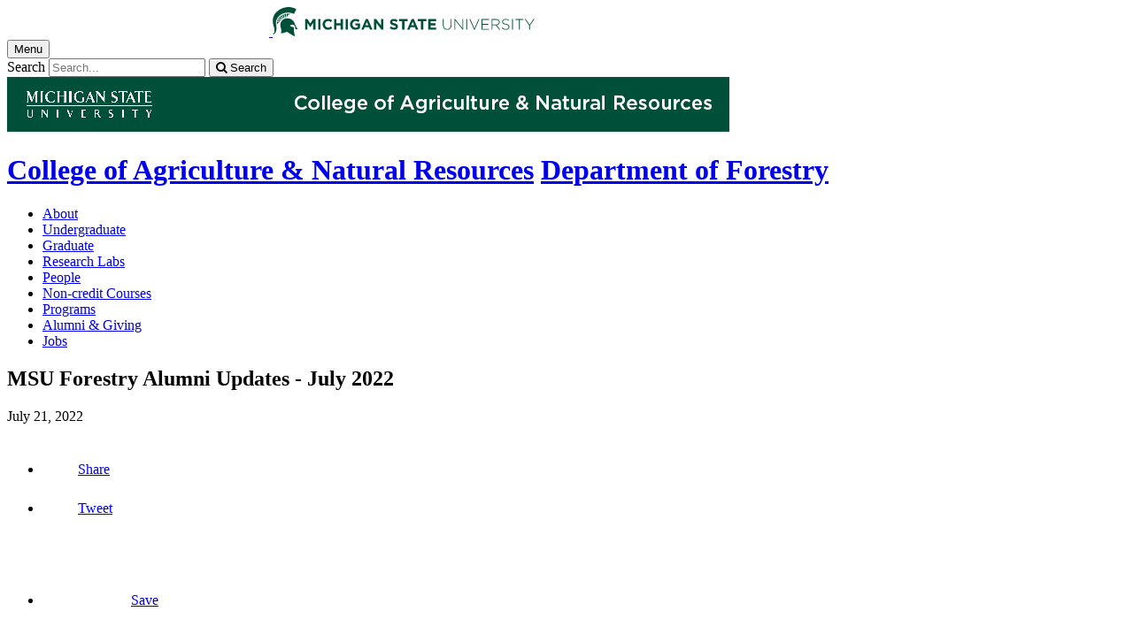

--- FILE ---
content_type: text/html;charset=UTF-8
request_url: https://www.canr.msu.edu/news/msu-forestry-alumni-updates-july-2022
body_size: 15362
content:

<!doctype html>


                
      <html class="no-js" lang="en-us">
        





		    		





 
      



			
  
    
      
                  
                                                                              
  									



						





         
  				












					
		
	 	  	  	 	 	 	 
    

<head>

<meta name="google-site-verification" content="W_fNZVvBvrC-T8ALqUVOZ9-9l5DKOiKZPsqOj_ivzGo">
<meta name="msvalidate.01" content="5DC6B98B9F1DF8E1632E3F23703570EB">


<meta charset="utf-8">
<meta http-equiv="x-ua-compatible" content="ie=edge">
<meta name="viewport" content="width=device-width, initial-scale=1">
<meta content="unsafe-url" name="referrer">
<title>MSU Forestry Alumni Updates - July 2022 - Department of Forestry</title>

  <meta property="og:type" content="article">

<meta property="og:site_name" content="Department of Forestry">
      <meta property="og:title" content="MSU Forestry Alumni Updates - July 2022">
    <meta name="twitter:title" content="MSU Forestry Alumni Updates - July 2022 - Department of Forestry">
  <meta name="twitter:card" content="summary">
<meta name="twitter:site" content="@CANRatMSU">
            <link rel="canonical" href="https://www.canr.msu.edu/news/msu-forestry-alumni-updates-july-2022">
        <meta property="og:url" content="https://www.canr.msu.edu/news/msu-forestry-alumni-updates-july-2022">
    
        <meta name="description" content="Alumni updates for the July 2022 edition of the MSU Forester.">
<meta property="og:description" content="Alumni updates for the July 2022 edition of the MSU Forester.">
<meta name="twitter:description" content="Alumni updates for the July 2022 edition of the MSU Forester.">

  <meta name="keywords" content=" ">
            <meta property="og:image" content="https://www.canr.msu.edu/contentAsset/image/1041021c-0c1b-4d0f-8b9c-b0a01b8f323a/fileAsset/filter/Resize,Crop,Jpeg/resize_w/300/crop_w/300/crop_h/200/crop_x/0/crop_y/0/jpeg_q/50">
<meta name="twitter:image" content="https://www.canr.msu.edu/contentAsset/image/1041021c-0c1b-4d0f-8b9c-b0a01b8f323a/fileAsset/filter/Resize,Crop,Jpeg/resize_w/300/crop_w/300/crop_h/200/crop_x/0/crop_y/0/jpeg_q/50">
<meta name="thumbnail" content="https://www.canr.msu.edu/contentAsset/image/1041021c-0c1b-4d0f-8b9c-b0a01b8f323a/fileAsset/filter/Resize,Crop,Jpeg/resize_w/300/crop_w/300/crop_h/200/crop_x/0/crop_y/0/jpeg_q/50">
    <meta name="twitter:image:alt" content="">

        <script>(function(w,d,s,l,i){w[l]=w[l]||[];w[l].push({'gtm.start':
  new Date().getTime(),event:'gtm.js'});var f=d.getElementsByTagName(s)[0],
  j=d.createElement(s),dl=l!='dataLayer'?'&l='+l:'';j.async=true;j.src=
  '//www.googletagmanager.com/gtm.js?id='+i+dl;f.parentNode.insertBefore(j,f);
  })(window,document,'script','dataLayer','GTM-W3D32H');</script>

<script async src="https://www.googletagmanager.com/gtag/js?id=G-D7271B6VVJ"></script>
<script>
  window.dataLayer = window.dataLayer || [];
  function gtag(){dataLayer.push(arguments);}
  gtag('js', new Date());

  gtag('config', 'G-D7271B6VVJ');
</script>
    
      <link rel="stylesheet" type="text/css" href="https://msu-p-001.sitecorecontenthub.cloud/api/public/content/1a1d46b45afb40eda6ebf4ed44077295%22">
    <link rel="stylesheet" href="/application/themes/canr-msu/scss/vendor.min.css">
    <link rel="stylesheet" href="/application/themes/canr-msu/scss/main.dotsass" type="text/css">
  <!-- link rel="stylesheet" href="${dotTheme.path}scss/main.dotsass" type="text/css"/ -->
      <link rel="stylesheet" href="/application/themes/canr-msu/scss/print.min.css" media="print">
  <link rel="icon" href="//cdn.cabs.msu.edu/brand/images/favicon.ico">

    <link rel="stylesheet" href="https://cdnjs.cloudflare.com/ajax/libs/font-awesome/4.7.0/css/font-awesome.min.css">


<script src='https://www.google.com/recaptcha/api.js'></script>
</head>
<!-- Server Inode: 738d0f2b-->


<body  class="template template--child template--child-photo news  article" >

<noscript><iframe src="//www.googletagmanager.com/ns.html?id=GTM-W3D32H" height="0" width="0" style="display:none;visibility:hidden"></iframe></noscript>

    
<div class="off-canvas-wrapper">
  <div class="off-canvas-absolute position-right is-closed gtm-offcanvas-nav gtm-conversions-flyover" id="offCanvas" data-off-canvas aria-live="polite" aria-relevant="additions removals"
  aria-hidden="true">
      </div>

  <div class="off-canvas-content" data-off-canvas-content aria-live="polite" aria-relevant="additions removals" aria-hidden="false">


    <header id="header" class=" gtm-conversions-header">
  <div class="template__header">

    <div class="template__sticky-header">
      <div class="grid-container">
        <div class="grid-x grid-margin-x">

                    
          <!-- MSU Logo and text -->
          <div class="cell small-6">
            <a href="https://msu.edu/" data-gtmconversions="logo-msu">
              <img alt="Michigan State University" src="//cdn.cabs.msu.edu/brand/images/masthead-helmet-white.svg" class="template__logo masthead-reg">
              <img alt="Michigan State University" src="//cdn.cabs.msu.edu/brand/images/masthead-helmet-green.svg" class="template__logo masthead-sticky">
            </a>
          </div>

          <div class="cell small-6 show-for-large template__utilities">

            <!-- Hamburger Button on mobile only -->
            <button type="button" class="hamburger hamburger--squeeze" id="btn-hamburger" data-toggle="offCanvas" data-gtmconversions="open-flyout">
              <span class="show-for-sr">Menu</span>
              <span class="hamburger-box gtm-hamburger-box">
                <span class="hamburger-inner gtm-hamburger-inner"></span>
              </span>
            </button>

            <!-- Search Box -->
            <div id="search" class="js-initial-load template__search">
              <form action="/search" role="search">
                <input name="siteContext" type="hidden" value="for">
                <input type="hidden" name="siteTitle" value="Department of Forestry">
                <input type="hidden" name="searchbox-type" id="searchbox-type" value="">
                <label class="invisible" for="q">Search</label>
                <input id="q" name="q" autocomplete="off" oninput="searchSuggest()" list="suggested-terms" placeholder="Search..." value="">
                <button id="btn_search" type="submit" value="search" data-gtmconversions="button-search" data-eventvalue="20"><i class="fa fa-search" aria-hidden="true"></i> <span class="show-for-sr">Search</span></button>
                <div id="searchSuggestion"></div>
              </form>
            </div>
          </div>
        </div>
      </div>
    </div>
  </div>

<div class="print-header">
                              <img src="/framework/images/canr-print-header.png" alt="">
              </div>

  <div class="grid-container">
    <div class="grid-x grid-margin-x">
      <div id="site-title-wrapper" class="cell large-8 site-title-wrapper">
        









        <h1 id="site-title">    <a href="/" data-gtmconversions="title-parent">College of Agriculture & Natural Resources</a>            <span><a href="/for/" data-gtmconversions="title-site">Department of Forestry</a></span>
    </h1>
      </div>
    </div>
  </div>

  <div id="desktop-nav" class="gtm-primary-desktop-nav">
  <div class="grid-container set-row-width-100">
    <div class="grid-x grid-margin-x">
      <div class="cell large-12" id="main-menu-wrapper">

        <nav id="main-menu" aria-label="Primary navigation" >
          <ul>

                                                    <li class=""><a href="/for/about" target="_self" data-gtmconversions="navigation">About</a></li>
                            <li class=""><a href="/for/undergraduate" target="_self" data-gtmconversions="navigation">Undergraduate</a></li>
                            <li class=""><a href="/for/graduate" target="_self" data-gtmconversions="navigation">Graduate</a></li>
                            <li class=""><a href="/for/research-labs" target="_self" data-gtmconversions="navigation">Research Labs</a></li>
                            <li class=""><a href="/for/people" target="_self" data-gtmconversions="navigation">People</a></li>
                            <li class=""><a href="/for/non-credit-courses" target="_self" data-gtmconversions="navigation">Non-credit Courses</a></li>
                            <li class=""><a href="/for/programs" target="_self" data-gtmconversions="navigation">Programs</a></li>
                            <li class=""><a href="/for/alumni_giving" target="_self" data-gtmconversions="navigation">Alumni & Giving</a></li>
                            <li class=""><a href="/for/jobs" target="_self" data-gtmconversions="navigation">Jobs</a></li>
              
                      </ul>
        </nav>
      </div>
                </div>
  </div>
</div>

</header>
                <!-- TAG INFO! -->
        <div class="template__photo gtm-conversions-banner" style="background-image:  url(/dA/10eec818-7f2d-4815-945d-082465118525/childBannerImage/,Crop,Jpeg/resize_w/4000/crop_w/4000/crop_h/500/crop_x/0/crop_y/0/jpeg/jpeg_q/70)">
    
      
        
        
        
    
  </div>
  
        


<main id="content">
    <div class="grid-container">
        <div class="grid-x grid-margin-x">

                                    <div class="small-12 large-8 large-offset-2 cell gtm-conversions-content article">
            
                                

    
    

      <div class="article__title">
      <h2>MSU Forestry Alumni Updates - July 2022</h2>
    </div>
  
  <div class="article__author">
      <p>
                            <time datetime="2022-07-21">July 21, 2022</time>
      </p>

        </div>

    
  <!-- Set URL for sharing content -->
                    
    


<ul class="social-share-buttons">
  <li><a href="https://www.facebook.com/sharer.php?u=https://www.canr.msu.edu/news/msu-forestry-alumni-updates-july-2022" class="facebook button" data-gtmconversions="share-facebook"><img src="/contentAsset/raw-data/4e278cd5-26b5-4996-ace2-f3dd2c81d85b/fileAsset/" alt="share this on facebook">Share</a></li>
  <li><a href="https://twitter.com/share?url=https://www.canr.msu.edu/news/msu-forestry-alumni-updates-july-2022&text=MSU%20Forestry%20Alumni%20Updates%20-%20July%202022" class="twitter button" data-gtmconversions="share-twitter"><img src="/contentAsset/raw-data/0c5b58aa-4b46-4dc3-a03e-81d2b9b53ca3/fileAsset/" alt="share this on twitter">Tweet</a></li>
  <li><a href="https://pinterest.com/pin/create/bookmarklet/?media=https://canr.msu.edu/contentAsset/image/1041021c-0c1b-4d0f-8b9c-b0a01b8f323a/fileAsset/Resize,Jpeg/resize_w/750/jpeg_q/80&url=https://www.canr.msu.edu/news/msu-forestry-alumni-updates-july-2022&description=MSU%20Forestry%20Alumni%20Updates%20-%20July%202022" class="pinterest button" data-gtmconversions="share-pinterest"><img src="/contentAsset/raw-data/65ba9048-07e2-4401-abff-4f888ffa3b43/fileAsset/" alt="save to Pinterest">Save</a></li>
  <li><a href="https://www.linkedin.com/shareArticle?url=https://www.canr.msu.edu/news/msu-forestry-alumni-updates-july-2022&title=MSU%20Forestry%20Alumni%20Updates%20-%20July%202022" class="linkedin button" data-gtmconversions="share-linkedin"><img src="/contentAsset/raw-data/339d69f7-7af4-49be-aac3-1a8ecf659545/fileAsset/byInode/1" alt="share this on linkedin">Share</a></li>
  <li><a href="#" class="print button" onclick="window.print();return false;" data-gtmconversions="share-print"><img src="/contentAsset/image/a881a763-3dbe-4d49-bfd3-e5f6a968bae6/fileAsset/filter/Resize/resize_w/12/resize_h/12" alt="print this page">Print</a></li>
  <li><a href="mailto:?subject=Check%20this%20out%20from%20MSU%20CANR&amp;body=Check%20out%20this%20site%20https://www.canr.msu.edu/news/msu-forestry-alumni-updates-july-2022." class="email button" data-gtmconversions="share-email"><img src="/contentAsset/image/d79fdb33-136b-400d-b256-f76058989639/fileAsset/filter/Resize/resize_w/12/resize_h/12" alt="Email this page">Email</a></li>
</ul>

  
      <p class="article__description">Alumni updates for the July 2022 edition of the MSU Forester.</p>
  
      <figure class="article__figure initial">
              <img class="article__photo" src="/contentAsset/image/1041021c-0c1b-4d0f-8b9c-b0a01b8f323a/fileAsset/filter/Resize,Jpeg/resize_w/750/jpeg_q/80" alt="" />
                </figure>
  
  <div class="article__wysiwyg" id="wordCount-js">
    <h4 class="p1"><span class="s1">Bob Goodman| BS &lsquo;58</span></h4>
<p class="p2"><span class="s1">During a discussion this morning about what is learned through a college program, I was reminded of what then Department Head Dr. Terrell D. Stevens told the gathered group of forestry students about to graduate in May or June of 1958.<span class="Apple-converted-space">&nbsp;</span></span></p>
<p class="p2"><span class="s1">Dr. Stevens is a man I have admired since the first day I met him.<span class="Apple-converted-space">&nbsp; </span>I had the opportunity to work with him during a December break on a logging job in the Experimental Forest.<span class="Apple-converted-space">&nbsp; </span>It was so cold we drained the cat of water at the end of the day, and filled it with hot water we carried from campus the next day.<span class="Apple-converted-space">&nbsp; </span>I was impressed with his ability to drink scalding hot coffee when we stopped for breakfast.<span class="Apple-converted-space">&nbsp; </span>A couple of ice cubes for me, please.</span></p>
<p class="p2"><span class="s1">Anyway, at this gathering he told us,<span class="Apple-converted-space">&nbsp; </span>&ldquo;You have earned two letters of the alphabet, a B and S.<span class="Apple-converted-space">&nbsp; </span>Now go out into the world and learn the other 24.&rdquo;</span></p>
<p class="p1"><span class="s1">This<span class="Apple-converted-space">&nbsp; </span>little piece of sage advice has guided my life ever since.<span class="Apple-converted-space">&nbsp;</span></span></p>
<p class="p3">&nbsp;</p>
<h4 class="p1"><span class="s1">Alan Fowler I BS &lsquo;60</span></h4>
<p class="p2"><span class="s1">We are here in Louisville, KY, happily retired for the past 20 years, and have never been bored! Connie and I have ten grandchildren to keep up with, spread from New York City to Seattle, WA, plus we travel &ndash; a couple of months in Florida each winter plus time in N. Michigan in the summer. We enjoy reading, good food, the flora and fauna, but despair at watching our investments drop precipitously.</span></p>
<p class="p1"><span class="s1">I do some fishing and &ldquo;manage&rdquo; a trio of ponds here in our neighborhood (thanks Prof. Wilcox) and as I begin my 84th year, a friend of mine just noted, continue &ldquo;slowly falling apart.&rdquo; So far the memory is intact so I have many good memories of MSU, Dunbar Camp &lsquo;59, the notorious &ldquo;Hardpan Crew&rdquo; and the very useful forestry education I use every day!<span class="Apple-converted-space">&nbsp; </span>All the best to any of my old friends who are still out there! It&rsquo;s been a good life!</span></p>
<p class="p3">&nbsp;</p>
<h4 class="p1"><span class="s1">Carl R. Working | BS &lsquo;72<span class="Apple-converted-space">&nbsp;</span></span></h4>
<p class="p2"><span class="s1">I owned five forest lots in Santa Claus, IN on a small lake but sold them in retirement to move to Owensboro, KY on a downsized lot next to a farmer&rsquo;s small forest and I have large trees in my back/side yards.<span class="Apple-converted-space">&nbsp;</span></span></p>
<p class="p1"><span class="s1">I retired from the UPS Airline in 2005. I had returned to college at UofL in Louisville to gain a computer degree.</span></p>
<p class="p2"><span class="s1">I worked at the largest urban forest in the country and taught children and adults the love of nature. I even marched in the UofL band and pep band!</span></p>
<p class="p2"><span class="s1">Now retired, I&rsquo;m traveling &ndash; trying to see all 50 states and did some travel to Europe, New Zealand, Australia and Fiji. A Hawaii trip is planned for this Jan-Feb. <span class="Apple-converted-space">&nbsp;</span></span></p>
<p class="p1"><span class="s1">I plan to visit MSU campus this summer as we still vacation up on Lake Huron in July near my home town of Port Huron.</span></p>
<p class="p1"><span class="s1">I married my friend from MSU and raised two children in Louisville, KY. I&rsquo;m now an old Forestry major at the age of 72 after the first 10 years; graduating in the field of Aboriculture.<span class="Apple-converted-space">&nbsp;</span></span></p>
<p class="p3">&nbsp;</p>
<h4 class="p1"><span class="s1">Edward Fischer | BS &lsquo;75</span></h4>
<p class="p1"><span class="s1">I served two years in the Peace Corps in Honduras after graduating with a B.S. in forest management.<span class="Apple-converted-space">&nbsp; </span>I served as a forester and planner with the US Forest Service in Colorado, Southeast Alaska, Idaho and the Black Hills, where Jeannie and I still live.<span class="Apple-converted-space">&nbsp; </span>In forty years together, our four children thrived in small towns, now live in much larger places but still love the outdoors. I retired in 2016, and my volunteer activities include a retiree wilderness trail clearing crew using crosscut and handsaws. I love hiking and biking.<span class="Apple-converted-space">&nbsp; </span>Remembering Drs. Wright, Manthy, Dickmann and Kielbaso and a great education! <span class="Apple-converted-space">&nbsp; &nbsp; &nbsp;</span></span></p>
<p class="p3">&nbsp;</p>
<h4 class="p1"><span class="s1">Paul Schultz |&nbsp;BS &lsquo;89,<span class="Apple-converted-space">&nbsp; MS</span>&nbsp;&lsquo;91</span></h4>
<p class="p2"><span class="s1">Since graduation, I&rsquo;ve worked for the Wisconsin Dept. of Natural Resources for 30 years as a Forester on the NHAL State Forest, the largest state forest in Wisconsin.<span class="Apple-converted-space">&nbsp; </span>It&rsquo;s been wonderful, living and working in the Northwoods of Wisconsin.<span class="Apple-converted-space">&nbsp; </span>I set up timber and oversaw the regeneration program.<span class="Apple-converted-space">&nbsp; </span>I was also involved in developing GIS and GPS technology for the Division of Forestry.<span class="Apple-converted-space">&nbsp;</span></span></p>
<p class="p2"><span class="s1">I&rsquo;ve recently become the National Forest Specialist, overseeing the GNA (Good Neighbor Authority) program for the Division.<span class="Apple-converted-space">&nbsp; </span>GNA is a cooperative agreement between the Division and the Forest Service, whereby State forestry staff conduct management activities (timber sales, planting, inventory, etc.) on Federal lands.<span class="Apple-converted-space">&nbsp; </span>It&rsquo;s a tool the FS uses to increase management on National Forest lands beyond what they can perform with their own staff. <span class="Apple-converted-space">&nbsp;</span></span></p>
<p class="p1"><span class="s1">Looking forward to retirement in a few years!<span class="Apple-converted-space">&nbsp; </span>A big shout-out to the classes of &lsquo;89 and &rsquo;91 (and &lsquo;88 &ndash; had a lot of courses with those guys). Hope all are doing well!</span></p>
<p class="p3">&nbsp;</p>
<h4 class="p1"><span class="s1">Jacob Slusser |&nbsp;MS &lsquo;11</span></h4>
<p class="p1"><span class="s1">I am still serving as the Panama Coordinator with the Yale School of the Environment&rsquo;s ELTI program, and would like to share an exciting new publication. In collaboration with two Panamanian colleagues, I recently published the first ever silvopastoral system (SPS) establishment guide for Panama&rsquo;s Azuero Peninsula (in Spanish). This open-access guide is based on over a decade of our experience implementing SPS with cattle farmers (and is available via the ELTI website: https://elti.yale.edu/resources).<span class="Apple-converted-space">&nbsp; </span>With over 20% of Panama&rsquo;s land use in permanent pasture, it is a publication that will be of great interest to Panamanian authorities, environmental organizations and cattle producers who want to restore tropical forests in cattle ranching landscapes.</span></p>
  </div>
    <div id="scroll-js"></div>

    
  <div class="hide-for-print article__useful">
    <h3>Did you find this article useful?</h3>
    <button id="js-like" class="article__like" aria-label="This article was useful" data-source="msu-forestry-alumni-updates-july-2022" onclick="likeClick()">
      <i class="fa fa-thumbs-up fa-2x like" aria-hidden="true"></i>
    </button>
    <button id="js-dislike" class="article__dislike" aria-label="This article was not useful" data-source="msu-forestry-alumni-updates-july-2022" onclick="dislikeClick()">
      <i class="fa fa-thumbs-down fa-2x like" aria-hidden="true"></i>
    </button>
    <div id="js-feedbackFormWrapper" style="margin-top: 10px;" hidden>
      <label for="articleFeedback"><strong>Please tell us why?</strong></label>
      <textarea id="articleFeedback" name="feedback" rows="4" cols="50" placeholder="Enter details here (100 character limit)..." maxlength="100"></textarea>
      <button type="button" id="gaDislikeSubmit" class="button" onclick="gaTrackDislikes()">Submit</button>
    </div>
  </div>

<hr class="hide-for-print">






  <div class="cell large-12 hide-for-print article__related-articles">
      <h3>Other Articles from this Publication</h3>
                                                                                                                                                          <div class="grid-container promo promo--4-up large-collapse medium-collapse">
                                              <div class="cell column-block small-12 medium-4 end related-content">
                  <div class="promo__equalizer">
                                                                                                                                                                  <a href="additional-department-updates-july-2022" data-multivariate-type="publication" data-linktitle="Additional Department Updates – July 2022" data-linkurl="additional-department-updates-july-2022" data-title-url="Additional Department Updates – July 2022~additional-department-updates-july-2022" data-gtmconversions="related-publication-Article" data-eventvalue="10">
                          <img src="/contentAsset/image/0d986207-f960-45cd-b4f3-0ef3b9184c43/fileAsset/filter/Resize,Crop/resize_w/300/crop_w/300/crop_h/200/crop_x/0/crop_y/0" alt="Additional Department Updates – July 2022" />
                          <h4>Additional Department Updates – July 2022</h4>
                      </a>
                  </div>
              </div>
                                                                                                                                          <div class="cell column-block small-12 medium-4 end related-content">
                  <div class="promo__equalizer">
                                                                                                                                                                  <a href="alternative-spartan-break" data-multivariate-type="publication" data-linktitle="Alternative Spartan Break" data-linkurl="alternative-spartan-break" data-title-url="Alternative Spartan Break~alternative-spartan-break" data-gtmconversions="related-publication-Article" data-eventvalue="10">
                          <img src="/contentAsset/image/280536c8-5aa1-4e1a-94d4-67b428e9b7ef/fileAsset/filter/Resize,Crop/resize_w/300/crop_w/300/crop_h/200/crop_x/0/crop_y/0" alt="Alternative Spartan Break" />
                          <h4>Alternative Spartan Break</h4>
                      </a>
                  </div>
              </div>
                                                                                                                                          <div class="cell column-block small-12 medium-4 end related-content">
                  <div class="promo__equalizer">
                                                                                                                                                                  <a href="ecotek-lab-at-msu" data-multivariate-type="publication" data-linktitle="Ecotek Lab at MSU" data-linkurl="ecotek-lab-at-msu" data-title-url="Ecotek Lab at MSU~ecotek-lab-at-msu" data-gtmconversions="related-publication-Article" data-eventvalue="10">
                          <img src="/contentAsset/image/9f96da6d-6d30-42d5-8aa0-361373dcb7c1/fileAsset/filter/Resize,Crop/resize_w/300/crop_w/300/crop_h/200/crop_x/0/crop_y/0" alt="Ecotek Lab at MSU" />
                          <h4>Ecotek Lab at MSU</h4>
                      </a>
                  </div>
              </div>
                                                                                                                                                                    </div>
                                                          <div class="grid-container promo promo--3-up large-collapse medium-collapse">
                                              <div class="cell column-block small-12 medium-4 end related-content">
                  <div class="promo__equalizer">
                                                                                                                                                                  <a href="human-dimensions-of-forests" data-multivariate-type="publication" data-linktitle="Human Dimensions of Forests" data-linkurl="human-dimensions-of-forests" data-title-url="Human Dimensions of Forests~human-dimensions-of-forests" data-gtmconversions="related-publication-Article" data-eventvalue="10">
                          <img src="/contentAsset/image/a570cf84-fba6-47a7-b5ef-21e6ff5bd76d/fileAsset/filter/Resize,Crop/resize_w/300/crop_w/300/crop_h/200/crop_x/0/crop_y/0" alt="Human Dimensions of Forests" />
                          <h4>Human Dimensions of Forests</h4>
                      </a>
                  </div>
              </div>
                                                                                                                                          <div class="cell column-block small-12 medium-4 end related-content">
                  <div class="promo__equalizer">
                                                                                                                                                                  <a href="stewardship-forester-of-the-year-jason-darling" data-multivariate-type="publication" data-linktitle="Stewardship Forester of the Year:  Jason Darling" data-linkurl="stewardship-forester-of-the-year-jason-darling" data-title-url="Stewardship Forester of the Year:  Jason Darling~stewardship-forester-of-the-year-jason-darling" data-gtmconversions="related-publication-Article" data-eventvalue="10">
                          <img src="/contentAsset/image/a3b40d82-ca9c-4406-a1cb-36cd8cb26ac1/fileAsset/filter/Resize,Crop/resize_w/300/crop_w/300/crop_h/200/crop_x/0/crop_y/0" alt="Stewardship Forester of the Year:  Jason Darling" />
                          <h4>Stewardship Forester of the Year:  Jason Darling</h4>
                      </a>
                  </div>
              </div>
                                                                                                                                          <div class="cell column-block small-12 medium-4 end related-content">
                  <div class="promo__equalizer">
                                                                                                                                                                  <a href="update-from-the-department-chair-july-2022" data-multivariate-type="publication" data-linktitle="Update from the Department Chair – July 2022" data-linkurl="update-from-the-department-chair-july-2022" data-title-url="Update from the Department Chair – July 2022~update-from-the-department-chair-july-2022" data-gtmconversions="related-publication-Article" data-eventvalue="10">
                          <img src="/contentAsset/image/5610d27c-17f2-4b16-83fb-44865ae2e164/fileAsset/filter/Resize,Crop/resize_w/300/crop_w/300/crop_h/200/crop_x/0/crop_y/0" alt="Update from the Department Chair – July 2022" />
                          <h4>Update from the Department Chair – July 2022</h4>
                      </a>
                  </div>
              </div>
                                                </div>
                </div>
  <div class="cell large-12 gtm-related-publication canr-related-publication hide-for-print" style="margin-top:2em;">
    <div class="grid-container">
      <a class="grid-x grid-margin-x" data-multivariate-type="publication issue" data-linktitle="Emergence" data-linkurl="/publications/emergence" data-title-url="Emergence~/publications/emergence" href="/publications/emergence" data-eventvalue="10">
        <div class="cell column-block medium-4">
                              <img src="/contentAsset/image/eec98ff3-0404-4fd4-b63c-b10734c54dc5/fileAsset/filter/Resize,Crop/resize_w/200/crop_w/200/crop_x/0/crop_y/0" alt="">
        </div>
        <div class="cell column-block medium-8">
          <h4>Emergence</h4>
          <p>The July 2022 issue includes department and alumni updates, human dimensions of forests, stewardship forester of the year, alternative spartan break, Ecotek lab at MSU, and more.<br>
          View the rest of the articles from the publication</p>
        </div>
      </a>
      </div>
  </div>

        
          
                          <div class="cell large-12 hide-for-print gtm-other-articles-in-series article__related-articles">
        <h3 class="hide-for-print">Other Articles in this Series</h3>
        <div class="=grid-container promo promo--2-up large-collapse medium-collapse">
          <div class="grid-x grid-margin-x">
          <div class="cell medium-6  related-content">
        <div class="promo__equalizer">
          <a href="/news/updates-from-the-department-chair-summer-2025" data-multivariate-type="series" data-linktitle="Updates from the Department Chair – Summer 2025" data-linkurl="/news/updates-from-the-department-chair-summer-2025" data-title-url="Updates from the Department Chair – Summer 2025~/news/updates-from-the-department-chair-summer-2025" data-gtmconversions="related-series-article" data-eventvalue="10">
                                                                    <img src="/contentAsset/image/5286cf179f94f3aa127647524fd30279/fileAsset/filter/Resize,Crop,Jpeg/resize_w/300/crop_x/0/crop_y/0/jpeg_q/65" alt="Updates from the Department Chair – Summer 2025" />
            <h4>Updates from the Department Chair – Summer 2025</h4>
          </a>
        </div>    
      </div>
                      
                          <div class="cell medium-6  related-content">
        <div class="promo__equalizer">
          <a href="/news/alum-updates-summer-2025" data-multivariate-type="series" data-linktitle="Alum Updates Summer 2025" data-linkurl="/news/alum-updates-summer-2025" data-title-url="Alum Updates Summer 2025~/news/alum-updates-summer-2025" data-gtmconversions="related-series-article" data-eventvalue="10">
                                                                    <img src="/contentAsset/image/64167984-1cfc-4967-b270-2faf22359ad7/fileAsset/filter/Resize,Crop,Jpeg/resize_w/300/crop_x/0/crop_y/0/jpeg_q/65" alt="Alum Updates Summer 2025" />
            <h4>Alum Updates Summer 2025</h4>
          </a>
        </div>    
      </div>
              </div><div class="grid-container promo promo--2-up large-collapse medium-collapse" data-equalizer="true">
                      
                          <div class="cell medium-6  related-content">
        <div class="promo__equalizer">
          <a href="/news/james-and-pokharel-receive-2025-canr-faculty-and-staff-awards" data-multivariate-type="series" data-linktitle="James and Pokharel receive 2025 CANR Faculty and Staff Awards" data-linkurl="/news/james-and-pokharel-receive-2025-canr-faculty-and-staff-awards" data-title-url="James and Pokharel receive 2025 CANR Faculty and Staff Awards~/news/james-and-pokharel-receive-2025-canr-faculty-and-staff-awards" data-gtmconversions="related-series-article" data-eventvalue="10">
                                                                    <img src="/contentAsset/image/dedd7debcd3f2b40f37fba1b18c6c324/fileAsset/filter/Resize,Crop,Jpeg/resize_w/300/crop_x/0/crop_y/0/jpeg_q/65" alt="James and Pokharel receive 2025 CANR Faculty and Staff Awards" />
            <h4>James and Pokharel receive 2025 CANR Faculty and Staff Awards</h4>
          </a>
        </div>    
      </div>
                      
                          <div class="cell medium-6  related-content">
        <div class="promo__equalizer">
          <a href="/news/save-the-date-2025-forestry-alumni-association-tailgate" data-multivariate-type="series" data-linktitle="Save the Date: 2025 Forestry Alumni Association Tailgate" data-linkurl="/news/save-the-date-2025-forestry-alumni-association-tailgate" data-title-url="Save the Date: 2025 Forestry Alumni Association Tailgate~/news/save-the-date-2025-forestry-alumni-association-tailgate" data-gtmconversions="related-series-article" data-eventvalue="10">
                                                                    <img src="/contentAsset/image/dc6ed0615e2cb49c735f4e4a39f22803/fileAsset/filter/Resize,Crop,Jpeg/resize_w/300/crop_x/0/crop_y/0/jpeg_q/65" alt="Save the Date: 2025 Forestry Alumni Association Tailgate" />
            <h4>Save the Date: 2025 Forestry Alumni Association Tailgate</h4>
          </a>
        </div>    
      </div>
              </div><div class="grid-container promo promo--2-up large-collapse medium-collapse" data-equalizer="true">
                      
                          <div class="cell medium-6  related-content">
        <div class="promo__equalizer">
          <a href="/news/student-voice-rachel-adams" data-multivariate-type="series" data-linktitle="Student Voice: Rachel Adams" data-linkurl="/news/student-voice-rachel-adams" data-title-url="Student Voice: Rachel Adams~/news/student-voice-rachel-adams" data-gtmconversions="related-series-article" data-eventvalue="10">
                                                                    <img src="/contentAsset/image/d808db231e2c03f4af16093b92c206a1/fileAsset/filter/Resize,Crop,Jpeg/resize_w/300/crop_x/0/crop_y/0/jpeg_q/65" alt="Student Voice: Rachel Adams" />
            <h4>Student Voice: Rachel Adams</h4>
          </a>
        </div>    
      </div>
                      
                          <div class="cell medium-6  end related-content">
        <div class="promo__equalizer">
          <a href="/news/faculty-voice-david-skole" data-multivariate-type="series" data-linktitle="Faculty Voice: David Skole" data-linkurl="/news/faculty-voice-david-skole" data-title-url="Faculty Voice: David Skole~/news/faculty-voice-david-skole" data-gtmconversions="related-series-article" data-eventvalue="10">
                                                                    <img src="/contentAsset/image/0fca2986fdc20de910eaaccfe41e96d6/fileAsset/filter/Resize,Crop,Jpeg/resize_w/300/crop_x/0/crop_y/0/jpeg_q/65" alt="Faculty Voice: David Skole" />
            <h4>Faculty Voice: David Skole</h4>
          </a>
        </div>    
      </div>
                        </div>           </div>         </div>         


<script type="application/ld+json">
	{
		"@context": "http://schema.org",
		"@type": "Article",
    "mainEntityOfPage": [{
      "@type": "URL",
      "targetUrl": "https://www.canr.msu.edu"
    }],
		"headline": "MSU Forestry Alumni Updates - July 2022",
		"url": "https://www.canr.msu.edu/news/msu-forestry-alumni-updates-july-2022",
    "datePublished": "2022-7-21EDT12:00AM",
    "dateModified": "2022-7-21EDT9:48AM",
		        "publisher": [{
      "@type": "Organization",
      "name": "Department of Forestry",
      "logo": "",
      "url": "https://www.canr.msu.edu/for/index"
    }],
		"articleBody": "Alumni updates for the July 2022 edition of the MSU Forester.",
		"image": [{
			"@type": "ImageObject",
			"image": "https://www.canr.msu.edu/contentAsset/image/1041021c-0c1b-4d0f-8b9c-b0a01b8f323a/fileAsset/filter/Resize/resize_w/175",
			"url": "https://www.canr.msu.edu/contentAsset/image/1041021c-0c1b-4d0f-8b9c-b0a01b8f323a/fileAsset/filter/Resize/resize_w/175",
			"width": "4928",
			"height": "3264"
		}]	}
</script>

<script>
  gtag('set', {
    "content_group2":"Article",
          "content_group3":"2022-07",
        "content_group4":"none",
        "content_group5":"none",
    
		"dimension2": "Article",
    		  "dimension3": "2022-07",
        "dimension4":"none",
        "dimension5":"none",
        "dimension6":"none",
        "dimension7": "none",
                "dimension9":"none"
      });

  dataLayer.push({
    "content_type":"Article",
        "content_date_published":"2022-07",
        "content_date_modified":"2022-07",
    "content_related_authors":"none",
        "content_byline":"none",
                "content_tags":"none",
                "content_institutes": "none",
        
     "content_persona":"none",
        "content_site_folder":"Department of Forestry"
  });
</script>


                        </div>

                                    
        </div>
    </div>
</main>

      <!-- Dialog window code -->
      <div class="dialog" role="dialog">
        <div class="dialog__window">
          <div class="dialog__close">
            <button class="button secondary" onClick="">X Close</button>
          </div>
          <div class="dialog__content">
            <figure class='dialog__figure' aria-hidden="true">
              <img>
              <figcaption></figcaption>
            </figure>
          </div>
          <div class="dialog__prevNext" aria-hidden="true">
            <button class='button secondary gallery__prev'>&laquo; Previous</button>
            <button class='button secondary gallery__next'>Next &raquo;</button>
          </div>
        </div>
        <div class="dialog__mask"></div>
      </div>

              




    <div class="hide-for-print expanded row" style="background-color: #f1f1f1;">
    <div class="small-12 columns">
      <div class="row">
      
        <details class="hide-for-print article__tags">
            <summary>Tag List</summary>
            <ul>
                                <li>department of forestry</li>
                            </ul>
        </details>
        
      </div>
    </div>
  </div>
  
  <div class="footer__mega gtm-conversions-megafooter">
    <div class="grid-container">
      <div class="grid-x grid-margin-x">

                            <!-- mega footer: using tag information -->
        
        

                <div class="cell large-3 end">
          <div class="footer__mega__heading">
            <h2>Student Info</h2>
          </div>
          <div class="footer__mega__links" data-equalizer-watch="true">
            <ul>
                            <li><a href="https://www.canr.msu.edu/for/undergraduate/scholarships/" data-gtmconversions="">Scholarships</a></li>
                            <li><a href="https://www.canr.msu.edu/for/undergraduate/undergraduate_student_spotlight" data-gtmconversions="">Undergrad Student Spotlights</a></li>
                            <li><a href="https://www.canr.msu.edu/for/graduate/graduate_student_spotlight" data-gtmconversions="">Grad Student Spotlights</a></li>
                            <li><a href="https://admissions.msu.edu/apply" data-gtmconversions="">Apply to MSU</a></li>
                            <li><a href="http://www.canr.msu.edu/for/future-students" data-gtmconversions="">Future Students</a></li>
                            <li><a href="https://www.canr.msu.edu/for/undergraduate/Unofficial-Transfer-Guides/" data-gtmconversions="">Unofficial Transfer Guides</a></li>
                          </ul>
          </div>
        </div>
        
                <div class="cell large-3 end">
          <div class="footer__mega__heading">
            <h2>Faculty Labs</h2>
          </div>
          <div class="footer__mega__links" data-equalizer-watch="true">
            <ul>
                        <li><a href="https://www.finley-lab.com/" data-gtmconversions="Faculty Labs">Andrew Finley | Geospatial Laboratory</a></li>
                        <li><a href="https://www.canr.msu.edu/Forest-Genetics-Lab" data-gtmconversions="Faculty Labs">Jeremy Johnson | Forest Genetics Lab</a></li>
                        <li><a href="/kobe" data-gtmconversions="Faculty Labs">Richard Kobe | Forest Ecology Laboratory</a></li>
                        <li><a href="https://www.canr.msu.edu/greenbioproducts/" data-gtmconversions="Faculty Labs">Mojgan Nejad | Green Bioproducts Science & Engineering Lab</a></li>
                        <li><a href="https://www.canr.msu.edu/FERM/econ" data-gtmconversions="Faculty Labs">Raju Pokharel | Forest Economics and Resource Management (FERM) Lab</a></li>
                        <li><a href="https://silverlabmsu.weebly.com/" data-gtmconversions="Faculty Labs">Emily Silver | Human Dimensions of Natural Resources Laboratory</a></li>
                        <li><a href="https://www.goeslab.us/" data-gtmconversions="Faculty Labs">David Skole | Global Observatory for Ecosystem Services Laboratory</a></li>
                        <li><a href="https://sites.google.com/site/scottcstarktropicalforest/" data-gtmconversions="Faculty Labs">Scott Stark | Tropical Forest Ecology Laboratory</a></li>
                        </ul>
          </div>
        </div>
        
                <div class="cell large-3 end">
            <div class="footer__mega__heading">
              <h2>Forestry Initiatives & Programs</h2>
            </div>
            <div class="footer__mega__links" data-equalizer-watch="true">
                <ul>
                                <li><a href="https://www.canr.msu.edu/for/events/hanover" data-gtmconversions="Forestry Initiatives & Programs">Hanover Forest Science Seminar Series</a></li>
                                <li><a href="https://www.canr.msu.edu/forestry/" data-gtmconversions="Forestry Initiatives & Programs">MSU Extension Forestry Resources</a></li>
                                <li><a href="https://www.canr.msu.edu/fccp/" data-gtmconversions="Forestry Initiatives & Programs">Forest Carbon & Climate Program</a></li>
                                <li><a href="https://www.canr.msu.edu/masstimber/" data-gtmconversions="Forestry Initiatives & Programs">MassTimber@MSU</a></li>
                                <li><a href="https://www.canr.msu.edu/for/programs/spartan-nature-walks" data-gtmconversions="Forestry Initiatives & Programs">Spartan Nature Walks</a></li>
                                </ul>
            </div>
        </div>
        
                <div class="cell large-3 end">
            <div class="footer__mega__heading">
              <h2>Alumni & Friends</h2>
            </div>
            <div class="footer__mega__links" data-equalizer-watch="true">
                <ul>
                                <li><a href="https://givingto.msu.edu/gift/?sid=730" data-gtmconversions="Alumni & Friends">Give to the MSU Forestry Department</a></li>
                                <li><a href="https://www.canr.msu.edu/for/alumni_giving/newsletters" data-gtmconversions="Alumni & Friends">MSU Forester Alumni Magazine</a></li>
                                <li><a href="https://www.canr.msu.edu/for/alumni_giving/alumni_contact_form" data-gtmconversions="Alumni & Friends">Forestry Alumni Contact Form</a></li>
                                <li><a href="https://www.canr.msu.edu/for/alumni_giving/alumni-history" data-gtmconversions="Alumni & Friends">Forestry Foundations: Alumni Stories</a></li>
                                </ul>
            </div>
        </div>
        
        </div>
    </div>
  </div>


<footer class="footer gtm-conversions-footer" >

      <div id="footer-social" class="footer__social  fs-page">

            <!-- footer: using tag information -->
      
      <div class="grid-container">
        <div class="grid-x grid-margin-x">
          <div class="cell small-12">
            <ul id="social">
              <li class="youtube"><a href="https://www.youtube.com/channel/UCWNNR86HnmpYuM5ijWjQgBQ" data-gtmconversions="socialmedia-site"><img src="/contentAsset/raw-data/059381d0-44e1-4e20-8b65-4970a6d4eed6/fileAsset/" alt="follow us on youtube"></a></li>              <li class="twitter"><a href="https://twitter.com/CANRatMSU" data-gtmconversions="socialmedia-site"><img src="/contentAsset/raw-data/0c5b58aa-4b46-4dc3-a03e-81d2b9b53ca3/fileAsset/" alt="follow us on twitter"></a></li>              <li class="flickr"><a href="https://www.flickr.com/photos/144302764@N06/albums" data-gtmconversions="socialmedia-site"><img src="/contentAsset/raw-data/bb4eb574-43c2-4482-8fb3-4b27257a5709/fileAsset/" alt="follow us on flickr"></a></li>              <li class="facebook"><a href="https://www.facebook.com/MSUForestry" data-gtmconversions="socialmedia-site"><img src="/contentAsset/raw-data/4e278cd5-26b5-4996-ace2-f3dd2c81d85b/fileAsset/" alt="follow us on facebook"></a></li>              <li class="instagram"><a href="https://www.instagram.com/msu_forestry" data-gtmconversions="socialmedia-site"><img src="/contentAsset/raw-data/c5546119-b2b5-4dd2-a0e5-4e119abd6f35/fileAsset/" alt="follow us on instagram"></a></li>              <li class="linkedin"><a href="https://www.linkedin.com/company/canratmsu" data-gtmconversions="socialmedia-site"><img src="/contentAsset/raw-data/339d69f7-7af4-49be-aac3-1a8ecf659545/fileAsset/byInode/1" alt="follow us on linkedin"></a></li>            </ul>
          </div>
        </div>
      </div>
    </div>
  

    <div class="grid-container footer__standard" style="margin-top: 40px;">
    <div class="grid-x grid-margin-x">
  
      
    <div class="cell small-12 large-4 footer__wordmark">
      <a href="https://msu.edu/" data-gtmconversions="logo-msu"> <img class="screen-msuwordmark" alt="Michigan State University" src="//cdn.cabs.msu.edu/brand/images/msu-wordmark-green.svg"></a>
    </div>
    <div class="cell small-12 large-8 footer__info">
      <ul class="footer__info__links">
                  <li>Call Us: <a href="tel:517-355-0090"><strong>517-355-0090</strong></a></li>            <li><a href="https://www.canr.msu.edu/for/contact" data-gtmconversions="footerlink">Contact Information</a></li>
            <li><a href="/sitemap?siteContext=for" data-gtmconversions="footerlink">Sitemap</a></li>
                  <li><a href="/accessibility" data-gtmconversions="footerlink">Accessibility</a></li>
          <li><a href="/privacy" data-gtmconversions="footerlink">Privacy</a></li>
                </ul>
      <ul class="footer__info__msu">
        <li>Call MSU: <a href="tel:+15173551855" data-gtmconversions="footerlink"><strong>(517) 355-1855</strong></a></li>
        <li>Visit: <strong><a href="http://msu.edu/" data-gtmconversions="footerlink">msu.edu</a></strong></li>
        <li><a href="https://civilrights.msu.edu/policies/index.html" data-gtmconversions="footerlink"><strong>Notice of Nondiscrimination</strong></a></li>
      </ul>
      <ul class="footer__info__copyright">
        <li><strong>Spartans Will</strong>.</li>
        <li>© Michigan State University</li>
      </ul>
    </div>
  </div> </div> 

<div class="row print-footer">
  <div class="small-12 columns" style="margin-bottom: 20px;">
                  <img src="/framework/images/canr-print-footer.png" alt="">
            </div>
  <div class="small-12 columns">
    <div class="print-disclaimer">
            <p>Issued in furtherance of MSU Extension work, acts of May 8 and June 30, 1914, in cooperation with the U.S. Department of Agriculture. Quentin Tyler, Director, MSU Extension, East Lansing, MI 48824. This information is for educational purposes only. Reference to commercial products or trade names does not imply endorsement by MSU Extension or bias against those not mentioned.</p>
<p>The 4-H Name and Emblem have special protections from Congress, protected by code 18 USC 707.</p>
<p>We comply with the Federal Trade Commission <a href="https://www.ftc.gov/enforcement/rules/rulemaking-regulatory-reform-proceedings/childrens-online-privacy-protection-rule">1998 Children&rsquo;s Online Privacy Protection Act (COPPA)</a>.</p>
    </div>
  </div>
</div>
</footer>

<!-- Mobile Toolbar -->
<nav id="mobile-nav" class="mobile-nav hide-for-large gtm-primary-mobile-nav gtm-conversions-mobilenav" >
  <button id="js-searchButton" aria-label="mobile search" class="mobile-nav__search-button" data-gtmconversions="mobilenav-button-search" data-canr-language-close="Close">
    <span id="js-mobileNavMag" class="mobile-nav__icon mobile-nav__magnifying-glass" aria-hidden="true">
      <span class="circle"></span>
      <span class="handle"></span>
    </span>
        Search
      </button>

  <button id="js-menuButton" aria-label="mobile menu" class="mobile-nav__search-button" data-gtmconversions="mobilenav-button-menu" data-canr-language-close="Close">
    <span id="js-mobileNavHamburger" class="mobile-nav__icon mobile-nav__hamburger">
      <span class="bar bar--one"></span>
      <span class="bar bar--two"></span>
      <span class="bar bar--three"></span>
    </span>
    Menu
  </button>

  <button id="js-shareButton" aria-label="mobile share" class="mobile-nav__share-button" data-gtmconversions="mobilenav-button-share" data-canr-language-close="Close" style="text-transform: capitalize;">
    <span id="js-mobileNavShare" class="mobile-nav__icon mobile-nav__share">
      <span class="circle circle--one"></span>
      <span class="bar bar--one"></span>
      <span class="circle circle--two"></span>
      <span class="bar bar--two"></span>
      <span class="circle circle--three"></span>
    </span>
    Share
  </button>
</nav>

<div id="js-mobile-searchBar" style="display: none;">
  <div class="mobile-nav__searchbar gtm-conversions-mobilesearch" >
    <div id="searchWrapper">
      













<style media="screen">
    .hintText {font-size: 0.75rem; font-style: italic;}
</style>

<form action="/search#results" method="get" id="searchWidget">
	    	        
	        	        	        	    
	    
		
		<input name="siteContext" type="hidden" value="for">
	    
		
		
			<div id="filterWrapper">
				<div id="filterScroll">
					<label for="mobileSearchBox">Search for</label> <input name="q" id="mobileSearchBox" type="text" placeholder="Search" value="">
					<div id="mobileSearchFilters"></div>
				</div>
			</div>

			<fieldset name="contentTypeOption" id="contentTypeOption" class="mobile-filters">
				<legend>Filter by content type</legend>
				<div class="radio-wrap">
					<input type="radio" id="all_search" name="content_search_radio" value="" onchange="toggleFilters()">
					<label class="label_for_radio_search" for="all_search">All Content</label>
				</div>
				<div class="radio-wrap">
					<input type="radio" id="article_search" name="content_search_radio" value="Article,DigitalDocument" onchange="toggleFilters()">
					<label class="label_for_radio_search" for="article_search">Articles</label>
				</div>
				<div class="radio-wrap">
					<input type="radio" id="course_search" name="content_search_radio" value="Course" onchange="toggleFilters()">
					<label class="label_for_radio_search" for="course_search">Courses</label>
				</div>
				<div class="radio-wrap">
					<input type="radio" id="event_search" name="content_search_radio" value="calendarEvent" onchange="toggleFilters()">
					<label class="label_for_radio_search" for="event_search">Events</label>
				</div>
				<div class="radio-wrap">
					<input type="radio" id="person_search" name="content_search_radio" value="Person" onchange="toggleFilters()">
					<label class="label_for_radio_search" for="person_search">People</label>
				</div>
				<div class="radio-wrap">
					<input type="radio" id="podcast_search" name="content_search_radio" value="AudioObject" onchange="toggleFilters()">
					<label class="label_for_radio_search" for="podcast_search">Podcasts</label>
				</div>
				<div class="radio-wrap">
					<input type="radio" id="publication_search" name="content_search_radio" value="DigitalDocument,Publication" onchange="toggleFilters()">
					<label class="label_for_radio_search" for="publication_search">Publications</label>
				</div>
				<div class="radio-wrap">
					<input type="radio" id="recipe_search" name="content_search_radio" value="Recipe" onchange="toggleFilters()">
					<label class="label_for_radio_search" for="recipe_search">Recipes</label>
				</div>
				<div class="radio-wrap">
					<input type="radio" id="video_search" name="content_search_radio" value="VideoObject" onchange="toggleFilters()">
					<label class="label_for_radio_search" for="video_search">Videos</label>
				</div>
			</fieldset>

	<div class="searchClearSubmit" id="searchClearSubmit">
    	<input type="submit" data-gtmconversions="button-search" name="search" value="Search" class="button">
	</div>
</form>


	        <script type="text/javascript">

				const toggleFilters = () => {
					var radioButtons = document.querySelectorAll('input[name=content_search_radio]');
					var searchWrapper = document.getElementById('searchWrapper');
					let filterHeight = window.innerHeight;

					radioButtons.forEach(radioButton => {
						// remove all checked attributes
						radioButton.removeAttribute('checked');

						// Then set checked on the one we are loading
						if ( radioButton.checked )  {
							radioButton.setAttribute('checked', '')
							loadCatsMobile(radioButton.value);
						}
					});

					setFilterFormHeight();
				}

	            function loadCatsMobile(value) {
					var contentTypeArray = [];
	                var xhttp = new XMLHttpRequest();
	                xhttp.onreadystatechange = function(){
	                    if (this.readyState == 4 && this.status == 200){
	                        document.getElementById("mobileSearchFilters").innerHTML = this.responseText;
	                        if(value == "calendarEvent"){
	                            	  
  

            	    	    		  		  	  	  		  		  		  	      
              
        
          var checkbox = document.getElementById("proximity");
var latLong = document.getElementById("latLong");
var errorMessage = document.getElementById("errorMessage");
var browser = document.getElementById("browser");
var geoLocation = document.getElementById("geoLocation");
var checkAddress = document.getElementById("proximityInput");

checkbox.addEventListener("click",getLocation);
function getLocation() {
    if(navigator.geolocation){
        if(checkbox.checked == true){
            geoLocation.style.display = "block";
            browser.addEventListener("click",browserLocation);
            function browserLocation(){
                if (browser.checked == true) {
                    console.log("browser checked");
                    navigator.geolocation.getCurrentPosition(showPosition, showError);
                }
            }
        } else{
            geoLocation.style.display = "none";
            latLong.value = "";
            browser.checked = false;
            console.log("cleared");
            //errorMessage.innerHTML = "";
        }
    } else{
        errorMessage.innerHTML = "Geolocation is not supported by this browser.";
    }
}

function showPosition(position) {
    latLong.value = position.coords.longitude +","+ position.coords.latitude;
    console.log(latLong.value);
    //errorMessage.innerHTML = "Find events near: <br> Latitude: " + position.coords.latitude + "<br>Longitude: " + position.coords.longitude;
}

function showError(error) {
  switch(error.code) {
    case error.PERMISSION_DENIED:
        console.log("denied");
      errorMessage.innerHTML = "User denied the request for Geolocation."
      break;
    case error.POSITION_UNAVAILABLE:
      errorMessage.innerHTML = "Location information is unavailable."
      break;
    case error.TIMEOUT:
      errorMessage.innerHTML = "The request to get user location timed out."
      break;
    case error.UNKNOWN_ERROR:
      errorMessage.innerHTML = "An unknown error occurred."
      break;
  }
}
    
    

  
  	                        }
	                    }
	                };
	                xhttp.open("GET", "https://www.canr.msu.edu/framework/search/site-searchcategories?contentTypeQuery="+value+"&mobile=true&tag=", true);
	                xhttp.send();
	            }

				const loadCurrentFilter = () => {
					var currentFilter = "";
					document.querySelectorAll('input[name=content_search_radio]').forEach(radio => {
						if ( radio.value == currentFilter) {
							radio.setAttribute('checked', '');
							console.log("current filter checked:" + radio.checked);
						}
					})

					loadCatsMobile(currentFilter);
				}

				loadCurrentFilter();
	        </script>
    </div>
  </div>
</div>

<div id="js-mobile-menu" style="display: none;">
  <div class="mobile-nav__menu gtm-conversions-mobilemenu" >
    <a href="https://msu.edu/" data-gtmconversions="logo-msu">
      <img alt="Michigan State University green logo graphic" src="//cdn.cabs.msu.edu/brand/images/masthead-helmet-green.svg" class="template__logo">
    </a>
    









    <h3 class="mobile-nav__site-title">    <a href="/" data-gtmconversions="title-parent">College of Agriculture & Natural Resources</a>            <span><a href="/for/" data-gtmconversions="title-site">Department of Forestry</a></span>
    </h3>
    
        
    <nav class="mobile-nav__contextual" aria-label="Contextual navigation">

            
      <ul>
                <li>
          <h4>
                      Related Content</h4>
        </li>

                  
                  
                                                        <li class=""><a href="/for/about" data-gtmconversions="navigation">About</a></li>
                      <li class=""><a href="/for/undergraduate" data-gtmconversions="navigation">Undergraduate</a></li>
                      <li class=""><a href="/for/graduate" data-gtmconversions="navigation">Graduate</a></li>
                      <li class=""><a href="/for/research-labs" data-gtmconversions="navigation">Research Labs</a></li>
                      <li class=""><a href="/for/people" data-gtmconversions="navigation">People</a></li>
                      <li class=""><a href="/for/non-credit-courses" data-gtmconversions="navigation">Non-credit Courses</a></li>
                      <li class=""><a href="/for/programs" data-gtmconversions="navigation">Programs</a></li>
                      <li class=""><a href="/for/alumni_giving" data-gtmconversions="navigation">Alumni & Giving</a></li>
                      <li class=""><a href="/for/jobs" data-gtmconversions="navigation">Jobs</a></li>
          
                    </ul>
    </nav>
  </div>
</div>

<div id="js-mobile-share" style="display: none;">
  <div class="mobile-nav__share gtm-conversions-mobileshare" >
    <!-- Set URL for sharing content -->
                    
    


<ul class="social-share-buttons">
  <li><a href="https://www.facebook.com/sharer.php?u=https://www.canr.msu.edu/news/msu-forestry-alumni-updates-july-2022" class="facebook button" data-gtmconversions="share-facebook"><img src="/contentAsset/raw-data/4e278cd5-26b5-4996-ace2-f3dd2c81d85b/fileAsset/" alt="share this on facebook">Share</a></li>
  <li><a href="https://twitter.com/share?url=https://www.canr.msu.edu/news/msu-forestry-alumni-updates-july-2022&text=MSU%20Forestry%20Alumni%20Updates%20-%20July%202022" class="twitter button" data-gtmconversions="share-twitter"><img src="/contentAsset/raw-data/0c5b58aa-4b46-4dc3-a03e-81d2b9b53ca3/fileAsset/" alt="share this on twitter">Tweet</a></li>
  <li><a href="https://pinterest.com/pin/create/bookmarklet/?media=https://canr.msu.edu/contentAsset/image/1041021c-0c1b-4d0f-8b9c-b0a01b8f323a/fileAsset/Resize,Jpeg/resize_w/750/jpeg_q/80&url=https://www.canr.msu.edu/news/msu-forestry-alumni-updates-july-2022&description=MSU%20Forestry%20Alumni%20Updates%20-%20July%202022" class="pinterest button" data-gtmconversions="share-pinterest"><img src="/contentAsset/raw-data/65ba9048-07e2-4401-abff-4f888ffa3b43/fileAsset/" alt="save to Pinterest">Save</a></li>
  <li><a href="https://www.linkedin.com/shareArticle?url=https://www.canr.msu.edu/news/msu-forestry-alumni-updates-july-2022&title=MSU%20Forestry%20Alumni%20Updates%20-%20July%202022" class="linkedin button" data-gtmconversions="share-linkedin"><img src="/contentAsset/raw-data/339d69f7-7af4-49be-aac3-1a8ecf659545/fileAsset/byInode/1" alt="share this on linkedin">Share</a></li>
  <li><a href="#" class="print button" onclick="window.print();return false;" data-gtmconversions="share-print"><img src="/contentAsset/image/a881a763-3dbe-4d49-bfd3-e5f6a968bae6/fileAsset/filter/Resize/resize_w/12/resize_h/12" alt="print this page">Print</a></li>
  <li><a href="mailto:?subject=Check%20this%20out%20from%20MSU%20CANR&amp;body=Check%20out%20this%20site%20https://www.canr.msu.edu/news/msu-forestry-alumni-updates-july-2022." class="email button" data-gtmconversions="share-email"><img src="/contentAsset/image/d79fdb33-136b-400d-b256-f76058989639/fileAsset/filter/Resize/resize_w/12/resize_h/12" alt="Email this page">Email</a></li>
</ul>
  </div>
</div>

<script src="/application/themes/canr-msu/js/vendor.min.js"></script> <script src="/application/themes/canr-msu/js/main.min.js"></script>



<!-- Audio Button Click Tracking -->
<script type="text/javascript" src=/framework/js/audioClickTracker.js></script>

    <!-- Content Engagement Tracking -->
    <script type="text/javascript" src=/framework/js/contentEngagement.js></script>

<!-- Liek/Dislike Click Tracking -->
<script type="text/javascript" src=/framework/js/wasThisUseful.js></script>

<!-- =============================================== -->

    <script>
    (function(i,s,o,g,r,a,m){i['GoogleAnalyticsObject']=r;i[r]=i[r]||function(){
    (i[r].q=i[r].q||[]).push(arguments)},i[r].l=1*new Date();a=s.createElement(o),
    m=s.getElementsByTagName(o)[0];a.async=1;a.src=g;m.parentNode.insertBefore(a,m)
    })(window,document,'script','https://www.google-analytics.com/analytics.js','ga');

    ga('create', 'UA-23758824-26', 'auto');
    ga('set', {
      'contentGroup1': "Department of Forestry",
      'dimension1' : "Department of Forestry"
    });

    ga('send', 'pageview');
  </script>

  <script>
    gtag('set', {
                  'content_group5':'|department of forestry|',
        'dimension5':'|department of forestry|',
              'dimension8':'none'
        });

    dataLayer.push(
      {"event": "page-loaded-with-parameters"}
    );

    gtag('config', 'UA-23758824-47', {'cookie_domain': 'msu.edu', 'content_group1':"Department of Forestry"});
  </script>


          </div><!-- off-canvas-content -->
  </div><!---off canvas-wrapper -->


<script type="text/javascript" src="/_Incapsula_Resource?SWJIYLWA=719d34d31c8e3a6e6fffd425f7e032f3&ns=2&cb=383762366" async></script></body>
</html>

--- FILE ---
content_type: image/svg+xml
request_url: https://www.canr.msu.edu/contentAsset/raw-data/bb4eb574-43c2-4482-8fb3-4b27257a5709/fileAsset/
body_size: 594
content:
<?xml version="1.0" encoding="UTF-8"?>
<svg width="40px" height="40px" viewBox="0 0 40 40" version="1.1" xmlns="http://www.w3.org/2000/svg" xmlns:xlink="http://www.w3.org/1999/xlink">
    <!-- Generator: Sketch 42 (36781) - http://www.bohemiancoding.com/sketch -->
    <title>Flickr</title>
    <desc>Created with Sketch.</desc>
    <defs></defs>
    <g id="Symbols" stroke="none" stroke-width="1" fill="none" fill-rule="evenodd">
        <g id="Flickr" fill="#FFFFFF">
            <g id="Combined-Shape">
                <path d="M40.0008333,20 C40.0008333,31.045 31.0458333,40 20.0008333,40 C8.95416667,40 0,31.045 0,20 C0,8.95333333 8.95416667,0 20.0008333,0 C31.0458333,0 40.0008333,8.95333333 40.0008333,20 Z M12.5814167,25.9130833 C15.84725,25.9130833 18.4955833,23.26475 18.4955833,19.99975 C18.4955833,16.73475 15.84725,14.0855833 12.5814167,14.0855833 C9.31475,14.0855833 6.66641667,16.73475 6.66641667,19.99975 C6.66641667,23.26475 9.31475,25.9130833 12.5814167,25.9130833 Z M27.4194167,14.0853333 C24.1535833,14.0853333 21.5060833,16.7353333 21.5060833,20.0003333 C21.5060833,23.2653333 24.1535833,25.9128333 27.4194167,25.9128333 C30.6860833,25.9128333 33.3335833,23.2653333 33.3335833,20.0003333 C33.3335833,16.7353333 30.6860833,14.0853333 27.4194167,14.0853333 Z"></path>
            </g>
        </g>
    </g>
</svg>

--- FILE ---
content_type: text/plain
request_url: https://www.google-analytics.com/j/collect?v=1&_v=j102&a=1297400270&t=pageview&_s=1&dl=https%3A%2F%2Fwww.canr.msu.edu%2Fnews%2Fmsu-forestry-alumni-updates-july-2022&ul=en-us%40posix&dt=MSU%20Forestry%20Alumni%20Updates%20-%20July%202022%20-%20Department%20of%20Forestry&sr=1280x720&vp=1280x720&_u=YADAAEABAAAAACAAI~&jid=593581206&gjid=1408318843&cid=450113716.1765153019&tid=UA-23758824-26&_gid=657750374.1765153021&_r=1&_slc=1&cg1=Department%20of%20Forestry&cd1=Department%20of%20Forestry&z=639118411
body_size: -566
content:
2,cG-D0FSBNX866